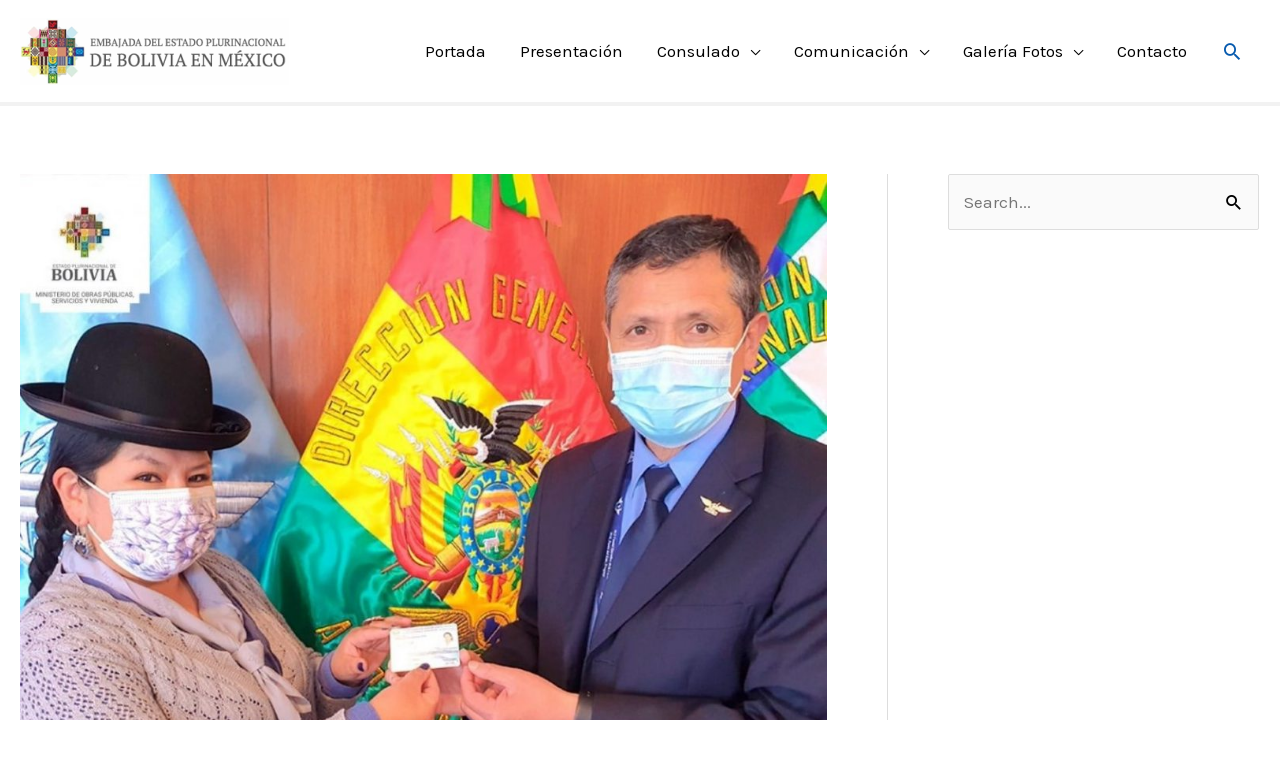

--- FILE ---
content_type: text/css
request_url: https://www.embajadadebolivia.mx/wp-content/uploads/elementor/css/post-443.css?ver=1733361460
body_size: 5833
content:
.elementor-443 .elementor-element.elementor-element-6330bb0e:not(.elementor-motion-effects-element-type-background), .elementor-443 .elementor-element.elementor-element-6330bb0e > .elementor-motion-effects-container > .elementor-motion-effects-layer{background-color:#1A3175;}.elementor-443 .elementor-element.elementor-element-6330bb0e > .elementor-container{max-width:1100px;}.elementor-443 .elementor-element.elementor-element-6330bb0e{transition:background 0.3s, border 0.3s, border-radius 0.3s, box-shadow 0.3s;margin-top:0px;margin-bottom:0px;padding:44px 15px 15px 15px;}.elementor-443 .elementor-element.elementor-element-6330bb0e > .elementor-background-overlay{transition:background 0.3s, border-radius 0.3s, opacity 0.3s;}.elementor-bc-flex-widget .elementor-443 .elementor-element.elementor-element-8957f50.elementor-column .elementor-widget-wrap{align-items:flex-start;}.elementor-443 .elementor-element.elementor-element-8957f50.elementor-column.elementor-element[data-element_type="column"] > .elementor-widget-wrap.elementor-element-populated{align-content:flex-start;align-items:flex-start;}.elementor-443 .elementor-element.elementor-element-8957f50 > .elementor-widget-wrap > .elementor-widget:not(.elementor-widget__width-auto):not(.elementor-widget__width-initial):not(:last-child):not(.elementor-absolute){margin-bottom:0px;}.elementor-443 .elementor-element.elementor-element-257d171a > .elementor-widget-container{margin:0px 0px 0px 0px;padding:0px 0px 0px 0px;}.elementor-443 .elementor-element.elementor-element-257d171a{color:#FFFFFF;line-height:0.9em;}.elementor-443 .elementor-element.elementor-element-5ec20b00{color:#FFFFFF;font-size:14px;}.elementor-bc-flex-widget .elementor-443 .elementor-element.elementor-element-85641eb.elementor-column .elementor-widget-wrap{align-items:flex-start;}.elementor-443 .elementor-element.elementor-element-85641eb.elementor-column.elementor-element[data-element_type="column"] > .elementor-widget-wrap.elementor-element-populated{align-content:flex-start;align-items:flex-start;}.elementor-443 .elementor-element.elementor-element-85641eb > .elementor-widget-wrap > .elementor-widget:not(.elementor-widget__width-auto):not(.elementor-widget__width-initial):not(:last-child):not(.elementor-absolute){margin-bottom:0px;}.elementor-443 .elementor-element.elementor-element-87598b > .elementor-widget-container{margin:0px 0px 0px 0px;padding:0px 0px 0px 0px;}.elementor-443 .elementor-element.elementor-element-87598b{color:#FFFFFF;line-height:0.9em;}.elementor-443 .elementor-element.elementor-element-25e983b0{color:#FFFFFF;font-size:14px;line-height:2.2em;}.elementor-443 .elementor-element.elementor-element-19e389af > .elementor-widget-wrap > .elementor-widget:not(.elementor-widget__width-auto):not(.elementor-widget__width-initial):not(:last-child):not(.elementor-absolute){margin-bottom:0px;}.elementor-443 .elementor-element.elementor-element-7f818df2 > .elementor-widget-container{margin:0px 0px 0px 0px;padding:0px 0px 0px 0px;}.elementor-443 .elementor-element.elementor-element-7f818df2{color:#FFFFFF;line-height:0.9em;}.elementor-443 .elementor-element.elementor-element-7cc976cf{color:#FFFFFF;font-size:14px;line-height:2.2em;}.elementor-443 .elementor-element.elementor-element-46e7a70 > .elementor-widget-container{margin:24px 0px 0px 0px;padding:0px 0px 0px 0px;}.elementor-443 .elementor-element.elementor-element-46e7a70{color:#FFFFFF;line-height:0.9em;}.elementor-443 .elementor-element.elementor-element-99f9d59{--grid-template-columns:repeat(0, auto);--icon-size:30px;--grid-column-gap:18px;--grid-row-gap:0px;}.elementor-443 .elementor-element.elementor-element-99f9d59 .elementor-widget-container{text-align:left;}.elementor-443 .elementor-element.elementor-element-99f9d59 > .elementor-widget-container{margin:-18px 0px 0px 0px;}.elementor-443 .elementor-element.elementor-element-99f9d59 .elementor-social-icon{background-color:#FFFFFF00;--icon-padding:0em;}.elementor-443 .elementor-element.elementor-element-99f9d59 .elementor-social-icon i{color:#FFFFFF;}.elementor-443 .elementor-element.elementor-element-99f9d59 .elementor-social-icon svg{fill:#FFFFFF;}.elementor-443 .elementor-element.elementor-element-99f9d59 .elementor-social-icon:hover{background-color:#FFFFFF00;}.elementor-443 .elementor-element.elementor-element-99f9d59 .elementor-social-icon:hover i{color:#FFFFFFD9;}.elementor-443 .elementor-element.elementor-element-99f9d59 .elementor-social-icon:hover svg{fill:#FFFFFFD9;}.elementor-443 .elementor-element.elementor-element-55a9332:not(.elementor-motion-effects-element-type-background), .elementor-443 .elementor-element.elementor-element-55a9332 > .elementor-motion-effects-container > .elementor-motion-effects-layer{background-color:#102151;}.elementor-443 .elementor-element.elementor-element-55a9332{transition:background 0.3s, border 0.3s, border-radius 0.3s, box-shadow 0.3s;color:#A9A7A7;margin-top:0px;margin-bottom:0px;padding:0px 0px 0px 0px;}.elementor-443 .elementor-element.elementor-element-55a9332 > .elementor-background-overlay{transition:background 0.3s, border-radius 0.3s, opacity 0.3s;}.elementor-443 .elementor-element.elementor-element-bffad37 .hfe-copyright-wrapper{text-align:center;}.elementor-443 .elementor-element.elementor-element-bffad37 .hfe-copyright-wrapper a, .elementor-443 .elementor-element.elementor-element-bffad37 .hfe-copyright-wrapper{color:#B6B6B6;}.elementor-443 .elementor-element.elementor-element-bffad37 .hfe-copyright-wrapper, .elementor-443 .elementor-element.elementor-element-bffad37 .hfe-copyright-wrapper a{font-size:14px;}@media(max-width:1024px){.elementor-443 .elementor-element.elementor-element-55a9332{padding:20px 20px 20px 20px;}}@media(max-width:767px){.elementor-443 .elementor-element.elementor-element-bffad37 .hfe-copyright-wrapper{text-align:center;}}